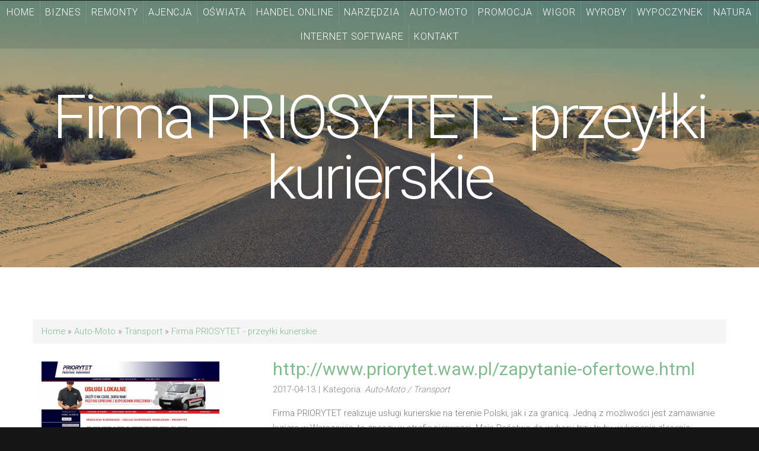

--- FILE ---
content_type: text/html; charset=utf8
request_url: http://www.ma-met.pl/7-auto-moto/40-transport/404381-firma-priosytet-przeylki-kurierskie
body_size: 7241
content:
<!DOCTYPE HTML>
<!--
	Linear by TEMPLATED
    templated.co @templatedco
    Released for free under the Creative Commons Attribution 3.0 license (templated.co/license)
-->
<html>
	<head>
        <base href="http://www.ma-met.pl">
        <meta name="google-site-verification" content="">
        <title>Firma PRIOSYTET - przeyłki kurierskie - MaMet</title>
		<meta http-equiv="content-type" content="text/html; charset=utf-8" />
		<meta name="description" content="" />
		<meta name="keywords" content="" />
		<link href='http://fonts.googleapis.com/css?family=Roboto:400,100,300,700,500,900' rel='stylesheet' type='text/css'>
        <link rel="stylesheet" href="css/bootstrap.min.css" type="text/css" />    
		<script src="http://ajax.googleapis.com/ajax/libs/jquery/1.11.0/jquery.min.js"></script>
        <script src="js/jquery-2.1.3.min.js"></script>
        <script src="js/bootstrap.min.js"></script> 
		<script src="js/skel.min.js"></script>
		<script src="js/skel-panels.min.js"></script>
		<script src="js/init.js"></script>
		<noscript>
			<link rel="stylesheet" href="css/skel-noscript.css" />
			<link rel="stylesheet" href="css/style.css" />
			<link rel="stylesheet" href="css/style-desktop.css" />
		</noscript>
        <link rel="stylesheet" type="text/css" href="css/custom.css" media="all">
	</head>
	<body>

	<!-- Header -->
		<div id="header">
			<div id="nav-wrapper"> 
				<!-- Nav -->
				<nav id="nav">
					<ul>
                        <li><a href="/"><span>Home</span></a></li><li class="dropdown item1"><a href="/1-biznes" title="Biznes"><span>Biznes</span></a><ul class="sub-menu"><li><a href="/1-biznes/1-biura-rachunkowe" title="Biura Rachunkowe"><span>Biura Rachunkowe</span></a></li><li><a href="/1-biznes/2-doradztwo" title="Doradztwo"><span>Doradztwo</span></a></li><li><a href="/1-biznes/3-drukarnie" title="Drukarnie"><span>Drukarnie</span></a></li><li><a href="/1-biznes/4-handel" title="Handel"><span>Handel</span></a></li><li><a href="/1-biznes/5-hurtownie" title="Hurtownie"><span>Hurtownie</span></a></li><li><a href="/1-biznes/8-ubezpieczenia" title="Ubezpieczenia"><span>Ubezpieczenia</span></a></li><li><a href="/1-biznes/10-ekologia" title="Ekologia"><span>Ekologia</span></a></li><li><a href="/1-biznes/72-banki-przelewy-waluty-kantory" title="Banki, Przelewy, Waluty, Kantory"><span>Banki, Przelewy, Waluty, Kantory</span></a></li></ul></li><li class="dropdown item2"><a href="/2-remonty" title="Remonty"><span>Remonty</span></a><ul class="sub-menu"><li><a href="/2-remonty/11-projektowanie" title="Projektowanie"><span>Projektowanie</span></a></li><li><a href="/2-remonty/12-remonty-elektryk-hydraulik" title="Remonty, Elektryk, Hydraulik"><span>Remonty, Elektryk, Hydraulik</span></a></li><li><a href="/2-remonty/13-materialy-budowlane" title="Materiały Budowlane"><span>Materiały Budowlane</span></a></li></ul></li><li class="dropdown item3"><a href="/3-ajencja" title="Ajencja"><span>Ajencja</span></a><ul class="sub-menu"><li><a href="/3-ajencja/14-drzwi-i-okna" title="Drzwi i Okna"><span>Drzwi i Okna</span></a></li><li><a href="/3-ajencja/15-klimatyzacja-i-wentylacja" title="Klimatyzacja i Wentylacja"><span>Klimatyzacja i Wentylacja</span></a></li><li><a href="/3-ajencja/16-nieruchomosci-dzialki" title="Nieruchomości, Działki"><span>Nieruchomości, Działki</span></a></li><li><a href="/3-ajencja/17-domy-mieszkania" title="Domy, Mieszkania"><span>Domy, Mieszkania</span></a></li></ul></li><li class="dropdown item4"><a href="/4-oswiata" title="Oświata"><span>Oświata</span></a><ul class="sub-menu"><li><a href="/4-oswiata/18-placowki-edukacyjne" title="Placówki Edukacyjne"><span>Placówki Edukacyjne</span></a></li><li><a href="/4-oswiata/19-kursy-jezykowe" title="Kursy Językowe"><span>Kursy Językowe</span></a></li><li><a href="/4-oswiata/20-konferencje-sale-szkoleniowe" title="Konferencje, Sale Szkoleniowe"><span>Konferencje, Sale Szkoleniowe</span></a></li><li><a href="/4-oswiata/21-kursy-i-szkolenia" title="Kursy i Szkolenia"><span>Kursy i Szkolenia</span></a></li><li><a href="/4-oswiata/22-tlumaczenia" title="Tłumaczenia"><span>Tłumaczenia</span></a></li></ul></li><li class="dropdown item5"><a href="/5-handel-online" title="Handel Online"><span>Handel Online</span></a><ul class="sub-menu"><li><a href="/5-handel-online/24-bizuteria" title="Biżuteria"><span>Biżuteria</span></a></li><li><a href="/5-handel-online/25-dla-dzieci" title="Dla Dzieci"><span>Dla Dzieci</span></a></li><li><a href="/5-handel-online/26-meble" title="Meble"><span>Meble</span></a></li><li><a href="/5-handel-online/27-wyposazenie-wnetrz" title="Wyposażenie Wnętrz"><span>Wyposażenie Wnętrz</span></a></li><li><a href="/5-handel-online/28-wyposazenie-lazienki" title="Wyposażenie Łazienki"><span>Wyposażenie Łazienki</span></a></li><li><a href="/5-handel-online/29-odziez" title="Odzież"><span>Odzież</span></a></li><li><a href="/5-handel-online/30-sport" title="Sport"><span>Sport</span></a></li><li><a href="/5-handel-online/31-elektronika-rtv-agd" title="Elektronika, RTV, AGD"><span>Elektronika, RTV, AGD</span></a></li><li><a href="/5-handel-online/32-art-dla-zwierzat" title="Art. Dla Zwierząt"><span>Art. Dla Zwierząt</span></a></li><li><a href="/5-handel-online/33-ogrod-rosliny" title="Ogród, Rośliny"><span>Ogród, Rośliny</span></a></li><li><a href="/5-handel-online/34-chemia" title="Chemia"><span>Chemia</span></a></li><li><a href="/5-handel-online/35-art-spozywcze" title="Art. Spożywcze"><span>Art. Spożywcze</span></a></li><li><a href="/5-handel-online/36-materialy-eksploatacyjne" title="Materiały Eksploatacyjne"><span>Materiały Eksploatacyjne</span></a></li><li><a href="/5-handel-online/71-inne-sklepy" title="Inne Sklepy"><span>Inne Sklepy</span></a></li></ul></li><li class="dropdown item6"><a href="/6-narzedzia" title="Narzędzia"><span>Narzędzia</span></a><ul class="sub-menu"><li><a href="/6-narzedzia/37-maszyny" title="Maszyny"><span>Maszyny</span></a></li><li><a href="/6-narzedzia/38-narzedzia" title="Narzędzia"><span>Narzędzia</span></a></li><li><a href="/6-narzedzia/39-przemysl-metalowy" title="Przemysł Metalowy"><span>Przemysł Metalowy</span></a></li></ul></li><li class="dropdown item7"><a href="/7-auto-moto" title="Auto-Moto"><span>Auto-Moto</span></a><ul class="sub-menu"><li><a href="/7-auto-moto/40-transport" title="Transport"><span>Transport</span></a></li><li><a href="/7-auto-moto/41-czesci-samochodowe" title="Części Samochodowe"><span>Części Samochodowe</span></a></li><li><a href="/7-auto-moto/42-wynajem" title="Wynajem"><span>Wynajem</span></a></li><li><a href="/7-auto-moto/43-uslugi-motoryzacyjne" title="Usługi Motoryzacyjne"><span>Usługi Motoryzacyjne</span></a></li><li><a href="/7-auto-moto/44-salony-komisy" title="Salony, Komisy"><span>Salony, Komisy</span></a></li></ul></li><li class="dropdown item8"><a href="/8-promocja" title="Promocja"><span>Promocja</span></a><ul class="sub-menu"><li><a href="/8-promocja/45-agencje-reklamowe" title="Agencje Reklamowe"><span>Agencje Reklamowe</span></a></li><li><a href="/8-promocja/46-materialy-reklamowe" title="Materiały Reklamowe"><span>Materiały Reklamowe</span></a></li><li><a href="/8-promocja/47-inne-agencje" title="Inne Agencje"><span>Inne Agencje</span></a></li></ul></li><li class="dropdown item9"><a href="/9-wigor" title="Wigor"><span>Wigor</span></a><ul class="sub-menu"><li><a href="/9-wigor/48-imprezy-integracyjne" title="Imprezy Integracyjne"><span>Imprezy Integracyjne</span></a></li><li><a href="/9-wigor/49-hobby" title="Hobby"><span>Hobby</span></a></li><li><a href="/9-wigor/50-zajecia-sportowe-i-rekreacyjne" title="Zajęcia Sportowe i Rekreacyjne"><span>Zajęcia Sportowe i Rekreacyjne</span></a></li></ul></li><li class="dropdown item10"><a href="/10-wyroby" title="Wyroby"><span>Wyroby</span></a><ul class="sub-menu"><li><a href="/10-wyroby/51-informatyczne" title="Informatyczne"><span>Informatyczne</span></a></li><li><a href="/10-wyroby/52-restauracje-catering" title="Restauracje, Catering"><span>Restauracje, Catering</span></a></li><li><a href="/10-wyroby/53-fotografia" title="Fotografia"><span>Fotografia</span></a></li><li><a href="/10-wyroby/54-adwokaci-porady-prawne" title="Adwokaci, Porady Prawne"><span>Adwokaci, Porady Prawne</span></a></li><li><a href="/10-wyroby/55-slub-i-wesele" title="Ślub i Wesele"><span>Ślub i Wesele</span></a></li><li><a href="/10-wyroby/56-weterynaryjne-hodowla-zwierzat" title="Weterynaryjne, Hodowla Zwierząt"><span>Weterynaryjne, Hodowla Zwierząt</span></a></li><li><a href="/10-wyroby/57-sprzatanie-porzadkowanie" title="Sprzątanie, Porządkowanie"><span>Sprzątanie, Porządkowanie</span></a></li><li><a href="/10-wyroby/58-serwis" title="Serwis"><span>Serwis</span></a></li><li><a href="/10-wyroby/59-opieka" title="Opieka"><span>Opieka</span></a></li><li><a href="/10-wyroby/70-inne-uslugi" title="Inne Usługi"><span>Inne Usługi</span></a></li></ul></li><li class="dropdown item11"><a href="/11-wypoczynek" title="Wypoczynek"><span>Wypoczynek</span></a><ul class="sub-menu"><li><a href="/11-wypoczynek/60-hotele-i-noclegi" title="Hotele i Noclegi"><span>Hotele i Noclegi</span></a></li><li><a href="/11-wypoczynek/61-podroze" title="Podróże"><span>Podróże</span></a></li><li><a href="/11-wypoczynek/62-wypoczynek" title="Wypoczynek"><span>Wypoczynek</span></a></li></ul></li><li class="dropdown item12"><a href="/12-natura" title="Natura"><span>Natura</span></a><ul class="sub-menu"><li><a href="/12-natura/63-dietetyka-odchudzanie" title="Dietetyka, Odchudzanie"><span>Dietetyka, Odchudzanie</span></a></li><li><a href="/12-natura/64-kosmetyki" title="Kosmetyki"><span>Kosmetyki</span></a></li><li><a href="/12-natura/65-leczenie" title="Leczenie"><span>Leczenie</span></a></li><li><a href="/12-natura/66-salony-kosmetyczne" title="Salony Kosmetyczne"><span>Salony Kosmetyczne</span></a></li><li><a href="/12-natura/67-sprzet-medyczny" title="Sprzęt Medyczny"><span>Sprzęt Medyczny</span></a></li></ul></li><li class="dropdown item13"><a href="/14-internet-software" title="Internet Software"><span>Internet Software</span></a><ul class="sub-menu"><li><a href="/14-internet-software/68-oprogramowanie" title="Oprogramowanie"><span>Oprogramowanie</span></a></li><li><a href="/14-internet-software/69-strony-internetowe" title="Strony Internetowe"><span>Strony Internetowe</span></a></li></ul></li><li><a href="/0-kontakt"><span>Kontakt</span></a></li>
					</ul>
				</nav>
			</div>
			<div class="container"> 
				
				<!-- Logo -->
				<div id="logo">
					<h1><a href="#">Firma PRIOSYTET - przeyłki kurierskie</a></h1>
				</div>
			</div>
		</div>
	<!-- Header --> 

	<!-- Main -->
		<div id="main">
			<div id="content" class="container">
				<section>
                    <div class="breadcrumb">
                        <a href="/">Home</a> &raquo; <a href="/7-auto-moto">Auto-Moto</a> &raquo; <a href="/7-auto-moto/40-transport">Transport</a> &raquo; <a href="/7-auto-moto/40-transport/404381-firma-priosytet-przeylki-kurierskie">Firma PRIOSYTET - przeyłki kurierskie</a>
                    </div>        
                    <div class="articleContent">
    <div class="col-xs-12 col-ms-4 col-sm-4 col-md-4 col-lg-4">
        <div class="image"><img  class="img-thubnail" src="img_www/priorytet_waw_pl.jpg" alt="zamawianie kuriera w warszawie" /></div> 
        <div class="hr-20"></div>
    </div>
    <div class="col-xs-12 col-ms-8 col-sm-8 col-md-8 col-lg-8">
        <div class="title">
            <strong><a href="http://www.priorytet.waw.pl/zapytanie-ofertowe.html" title="www.priorytet.waw.pl/zapytanie-ofertowe.html" >http://www.priorytet.waw.pl/zapytanie-ofertowe.html</a></strong>
            <div class="hr-10"></div>
        </div>
        <div class="info">
            <span>2017-04-13</span><span class="separator">|</span><span>Kategoria: <i>Auto-Moto / Transport</i></span>
        </div>
        <div class="text">
            <p>Firma PRIORYTET realizuje usługi kurierskie na terenie Polski, jak i za granicą. Jedną z możliwości jest zamawianie kuriera w Warszawie, to znaczy w strefie pierwszej.
Mają Państwo do wyboru trzy tryby wykonania zlecenia: ekonomiczny, standardowy oraz ekspresowy, zależnie od potrzeb. Jest to bardzo korzystna oferta, ponieważ oferowane usługi są wykonywane szybko - realizacja w trybie standardowym nie powinna zająć więcej niż 3 godziny. Jednak decydując się na zamawianie kuriera w Warszawie, prosimy o uważne zapoznanie się z mapą stref, ponieważ może okazać się, że Państwa zamówienie wykracza poza strefę pierwszą, czyli dotyczy strefy drugiej. W takiej sytuacji wydłuża się czas realizacji usługi.</p>
        </div>
        <div class="hr-20"></div>
    </div>
    <div class="clr"></div>
    <div class="social">
        <div class="col-xs-12 col-ms-12 col-sm-12 col-md-12 col-lg-12">
<script>
    (function (d, s, id) {
        var js, fjs = d.getElementsByTagName(s)[0];
        if (d.getElementById(id)) {
            return;
        }
        js = d.createElement(s);
        js.id = id;
        js.src = "//connect.facebook.net/pl_PL/all.js#xfbml=1";
        fjs.parentNode.insertBefore(js, fjs);
    }(document, 'script', 'facebook-jssdk'));
</script>

<a rel="nofollow" href="https://twitter.com/share" class="twitter-share-button" data-count="none" data-via="vedutapl">Tweet</a>
<script type="text/javascript" src="//platform.twitter.com/widgets.js"></script>

<div class="fb-like" data-href="http://www.ma-met.pl/7-auto-moto/40-transport/404381-firma-priosytet-przeylki-kurierskie" data-send="true" data-width="450" data-show-faces="false" data-font="lucida grande"></div>
</div>
    </div>
    <div class="hr-20"></div>
    <div class="tab-panel">
        <ul class="nav nav-tabs" role="tablist">
    <li><a href="#add-comment" role="tab" data-toggle="tab">Dodaj Komentarz</a></li>
    <li><a href="#share-page" role="tab" data-toggle="tab">Poleć stronę</a></li>
    <li><a href="#report" role="tab" data-toggle="tab">Wpis zawiera błędy</a></li>
    <li><a href="#modify" role="tab" data-toggle="tab">Modyfikuj wpis</a></li>
</ul>

<div class="tab-content">
    <div class="hr-20"></div>
    
    <div class="tab-pane" id="add-comment">
        <form action="" method="post" role="form">
            <div class="form-group col-xs-12 col-ms-12 col-sm-6 col-md-6 col-lg-6">
                <label for="login1">Imię</label>
                <input name="login" id="login1" class="form-control" pattern="[a-zA-Z0-9]{3,}" required="" type="text">
            </div>
            <div class="hr-10"></div>
            <div class="form-group col-xs-12 col-ms-12 col-sm-6 col-md-6 col-lg-6">
                    <label for="email1">E-mail</label>
                    <input name="email" id="email1" class="form-control" pattern="[a-z0-9._%+-]+@[a-z0-9.-]+\.[a-z]{2,4}$" required="" type="email">
            </div>
            <div class="hr-10"></div>
            <div class="form-group col-xs-12 col-ms-12 col-sm-6 col-md-6 col-lg-6">
                <label for="message1">Twój komentarz</label>
                <textarea name="message" id="message1" rows="4" class="form-control" required=""></textarea>
            </div>
            <div class="hr-10"></div>
            <div class="col-xs-12 col-ms-12 col-sm-12 col-md-12 col-lg-12 btn-group ">
                <input name="submit" value="Wyślij" class="btn btn-default btn-success" type="submit">
                <input value="Wyczyść" type="reset" class="btn btn-default btn-warning">
            </div>
        </form>
        <div class="hr-30"></div>
    </div>
    

    
    <div class="tab-pane" id="share-page">
        <form action="" method="post" role="form">
            <div class="form-group">
                <div class="col-xs-12 col-ms-12 col-sm-12 col-md-12 col-lg-12">
                    <label for="www2">Polecana strona</label>
                    <div class="hr-10"></div>
                    <input name="www" id="www2" class="form-control" type="url" value="http://www.ma-met.pl/7-auto-moto/40-transport/404381-firma-priosytet-przeylki-kurierskie">
                </div>
                <div class="hr-10"></div>
                <div class="col-xs-12 col-ms-12 col-sm-8 col-md-8 col-lg-8 ">
                    <label for="imie2">Imię</label>
                    <input name="imie" id="imie2" class="form-control" pattern="[a-zA-Z0-9]{3,}" required="" type="text">
                </div>
                <div class="hr-10"></div>
                <div class="col-xs-12 col-ms-12 col-sm-8 col-md-8 col-lg-8 ">
                    <label for="email2">E-mail</label>
                    <input name="email" id="email2" class="form-control" pattern="[a-z0-9._%+-]+@[a-z0-9.-]+\.[a-z]{2,4}$" required="" type="email">
                </div>
                <div class="hr-10"></div>
                <div class="col-xs-12 col-ms-12 col-sm-12 col-md-12 col-lg-12 ">
                    <input name="submit" class="btn btn-default" value="Poleć stronę" type="submit">
                </div> 
                <div class="hr-30"></div>
            </div>
        </form>
    </div>
    


    
    <div class="tab-pane" id="report">
        <form action="" method="post" role="form">
            <div class="form-group">
                <div class="formTitle">Określ problem</div>
                <div class="hr-20"></div>
                <div class="col-xs-12 col-ms-12 col-sm-12 col-md-12 col-lg-12">
                    <label for="www3">Zgłaszana strona</label>
                    <div class="hr-10"></div>
                    <input name="www" id="www3" class="form-control" type="url" value="http://www.ma-met.pl/7-auto-moto/40-transport/404381-firma-priosytet-przeylki-kurierskie">
                </div>
                <div class="hr-10"></div>
                <div class="col-xs-12 col-ms-12 col-sm-12 col-md-12 col-lg-12 radio"> 
                    <label for="work"><input type="radio" id="work" name="type" value="1" checked="checked">Strona nie działa</label><br>
                    <label for="redirect"><input type="radio" id="redirect" name="type" value="2">Domane jest przekierowana</label><br>
                    <label for="server"><input type="radio" id="server" name="type" value="3">Serwer nie odpowiada</label><br>
                    <label for="error"><input type="radio" id="error" name="type" value="4">Błąd 404</label><br>
                    <label for="none"><input type="radio" id="none" name="type" value="5">Na docelowej stronie są inne dane</label><br>
                    <label for="other"><input type="radio" id="other" name="type" value="0">Inny ...</label>
                </div> 
                <div class="hr-30"></div>
                <div class="col-xs-12 col-ms-12 col-sm-6 col-md-6 col-lg-6 ">
                    <label for="imie3">Imię</label>
                    <input name="imie" id="imie3" class="form-control" placeholder="Imię" pattern="[a-zA-Z0-9]{3,}" required="" type="text">
                </div> 
                <div class="hr-10"></div>
                <div class="col-xs-12 col-ms-12 col-sm-6 col-md-6 col-lg-6 ">
                    <label for="email3">E-mail</label>
                    <input name="email" id="email3" class="form-control" placeholder="E-Mail" pattern="[a-z0-9._%+-]+@[a-z0-9.-]+\.[a-z]{2,4}$" required="" type="email">
                </div>
                <div class="hr-10"></div>
                <div class="col-xs-12 col-ms-12 col-sm-12 col-md-12 col-lg-12 ">
                    <input name="submit" class="btn btn-default" value="Wyślij Zgłoszenie" type="submit">
                </div> 
            </div>
            <div class="hr-30"></div>
        </form>
    </div>
    


    
    <div class="tab-pane" id="modify">
        <form action="" method="post" role="form"> 
            <div class="form-group">
                <div class="col-xs-12 col-ms-12 col-sm-2 col-md-2 col-lg-2 ">
                    <label for="login4">Login</label>
                </div>
                <div class="col-xs-12 col-ms-12 col-sm-10 col-md-10 col-lg-10 ">
                    <input name="login" id="login4" class="form-control" placeholder="Login" pattern="[a-zA-Z0-9]{3,}" required="" type="text">
                </div>
                <div class="hr-10"></div>
                <div class="col-xs-12 col-ms-12 col-sm-2 col-md-2 col-lg-2 ">
                    <label for="haslo4">Hasło</label>
                </div>
                <div class="col-xs-12 col-ms-12 col-sm-10 col-md-10 col-lg-10 ">
                    <input name="haslo" id="haslo4" class="form-control" placeholder="Hasło" pattern="[a-zA-Z0-9]{3,}" required="" type="password">
                </div>
                <div class="hr-10"></div>
                <div class="col-xs-12 col-ms-12 col-sm-10 col-md-10 col-lg-10 col-sm-offset-2 col-md-offset-2 col-lg-offset-2">
                    <input name="submit" class="btn btn-default" value="Zaloguj" type="submit">
                </div>  
                <div class="hr-30"></div>
            </div>
        </form>
    </div>
    
</div>
    </div>
    <div class="hr-20"></div>
    
        <div class="similar col-xs-12 col-ms-12 col-sm-12 col-md-12 col-lg-12">
            <div class="title">
                <h2>Przeczytać warto:</h2>
                <div class="hr-10"></div>
            </div>
            <div class="article row"><div class="col-xs-4 col-ms-3 col-sm-3 col-md-3 col-lg-3 thumbOuter"><img class="thumb" src="/img_www/none.jpg" alt="Sklep motocyklowy" /></div><div class="col-xs-8 col-ms-9 col-sm-9 col-md-9 col-lg-9"><h5><a href="/7-auto-moto/43-uslugi-motoryzacyjne/637962-sklep-motocyklowy">Sklep motocyklowy</a></h5> <p>Firma Jan-Mar już od wielu lat prowadzi sklep, gdzie możecie otrzymać najlepsze maszyny, kaski motocyklowe, odzież do jazdy na tych szybkich maszynach oraz wiele innych. Zapraszamy Was również do obejrzenia naszych skuterów, specjalnych samochodów oraz pozostałych maszyn do jazdy.
  Kaski motocyklowe to jeden...</p><div class="clr"></div></div></div><div class="hr-30"></div><div class="article row"><div class="col-xs-4 col-ms-3 col-sm-3 col-md-3 col-lg-3 thumbOuter"><img class="thumb" src="/img_www/none.jpg" alt="Sprzedaż części układu napędowego do motocykli" /></div><div class="col-xs-8 col-ms-9 col-sm-9 col-md-9 col-lg-9"><h5><a href="/7-auto-moto/41-czesci-samochodowe/338328-sprzedaz-czesci-ukladu-napedowego-do-motocykli">Sprzedaż części układu napędowego do motocykli</a></h5> <p>Oryginalny, objęty gwarancją producenta układ napędowy do motocykla zakupimy w powszechnie polecanym internetowym sklepie, o nazwie CzęściDoMotocykli, stawiającym na kompleksową obsługę i szybką wysyłkę zamówionego towaru. Proponowane w tym punkcie części zamienne i eksploatacyjne są fabrycznie nowe, z...</p><div class="clr"></div></div></div><div class="hr-30"></div><div class="article row"><div class="col-xs-4 col-ms-3 col-sm-3 col-md-3 col-lg-3 thumbOuter"><img class="thumb" src="/img_www/renault_dyszkiewicz_pl.jpg" alt="Najlepsze miejsce dla samochodu" /></div><div class="col-xs-8 col-ms-9 col-sm-9 col-md-9 col-lg-9"><h5><a href="/7-auto-moto/44-salony-komisy/721791-najlepsze-miejsce-dla-samochodu">Najlepsze miejsce dla samochodu</a></h5> <p>Powinniśmy dbać o nasz pojazd jako profesjonalni kierowcy. Nie możemy pozwolić, żeby cokolwiek złego się z nim działo. Właśnie dlatego zdecydowaliśmy się odwiedzać autoryzowany serwis renault Warszawa. Z opinii przeczytanych w internecie, a teraz również z własnego doświadczenia wiemy doskonale, że je...</p><div class="clr"></div></div></div><div class="hr-30"></div><div class="article row"><div class="col-xs-4 col-ms-3 col-sm-3 col-md-3 col-lg-3 thumbOuter"><img class="thumb" src="/img_www/dacia_dyszkiewicz_pl.jpg" alt="Dacia w Ursynowie" /></div><div class="col-xs-8 col-ms-9 col-sm-9 col-md-9 col-lg-9"><h5><a href="/7-auto-moto/44-salony-komisy/721770-dacia-w-ursynowie">Dacia w Ursynowie</a></h5> <p>Jeśli z naszym samochodem dzieje się coś nie tak, to na pewno powinniśmy odwiedzić takie miejsce jak autoryzowany samochodowy serwis dacia Ursynów. To tutaj znajdziemy cały zespół profesjonalnych mechaników, którzy od ręki zajmą sie naszym własnym pojazdem i zadbają o to, by działał w pełni poprawnie....</p><div class="clr"></div></div></div><div class="hr-30"></div><div class="article row"><div class="col-xs-4 col-ms-3 col-sm-3 col-md-3 col-lg-3 thumbOuter"><img class="thumb" src="/img_www/none.jpg" alt="Duży wybór opon do pojazdów rolniczych" /></div><div class="col-xs-8 col-ms-9 col-sm-9 col-md-9 col-lg-9"><h5><a href="/7-auto-moto/41-czesci-samochodowe/415281-duzy-wybor-opon-do-pojazdow-rolniczych">Duży wybór opon do pojazdów rolniczych</a></h5> <p>Jeżeli chodzi o opony do traktora, kombajnu czy innych pojazdów i maszyn rolniczych, na rynku nie brakuje atrakcyjnych cenowo propozycji, spełniających najwyższe parametry techniczne. Rozbudowaną kategorię opon rolniczych i przemysłowych posiada w swojej ofercie serwis Torus, świadczący też usługi mobilne, ...</p><div class="clr"></div></div></div><div class="hr-30"></div>
        </div>
        <div class="hr-20"></div>
    
</div>


				</section>
			</div>
		</div>
	<!-- /Main -->

	<!-- Tweet -->
		<div id="tweet">
			<div class="container">
				<section>
                    
                        <div class="row">
                            <div class="6u">	
                                <h4>Losowe posty</h4>
                                <ul><li><a href="/7-auto-moto/41-czesci-samochodowe/311199-serwisowanie-klimatyzacji-samochodowej" title="Serwisowanie klimatyzacji samochodowej">Serwisowanie klimatyzacji samochodowej</a></li><li><a href="/7-auto-moto/43-uslugi-motoryzacyjne/687057-roznorodne-naszywki-patriotyczne-" title="Różnorodne naszywki patriotyczne.">Różnorodne naszywki patriotyczne.</a></li><li><a href="/7-auto-moto/44-salony-komisy/312085-profesjonalne-fryzury-slubne-i-nie-tylko" title="Profesjonalne fryzury ślubne i nie tylko">Profesjonalne fryzury ślubne i nie tylko</a></li><li><a href="/7-auto-moto/44-salony-komisy/721791-najlepsze-miejsce-dla-samochodu" title="Najlepsze miejsce dla samochodu">Najlepsze miejsce dla samochodu</a></li><li><a href="/7-auto-moto/44-salony-komisy/404144-zakup-lub-wynajem-samochodow-ciezarowych" title="Zakup lub wynajem samochodów ciężarowych">Zakup lub wynajem samochodów ciężarowych</a></li><li><a href="/7-auto-moto/42-wynajem/311976-wynajem-samochodow-krakow-katowice-warszawa" title="Wynajem samochodów Kraków, Katowice, Warszawa">Wynajem samochodów Kraków, Katowice, Warszawa</a></li></ul>
                            </div>
                            <div class="6u">
                                <h4>Najnowsze posty:</h4>
                                <ul><li><a href="/5-handel-online/71-inne-sklepy/942417-ponczo-dla-maluchow-na-zime" title="Ponczo dla maluchów na zimę">Ponczo dla maluchów na zimę</a></li><li><a href="/5-handel-online/71-inne-sklepy/941298-narzedzia-do-precyzyjnych-prac-" title="Narzędzia do precyzyjnych prac.">Narzędzia do precyzyjnych prac.</a></li><li><a href="/4-oswiata/18-placowki-edukacyjne/941035-znajdz-swoja-sciezke-kariery-" title="Znajdź swoją ścieżkę kariery.">Znajdź swoją ścieżkę kariery.</a></li><li><a href="/6-narzedzia/39-przemysl-metalowy/941005--innowacyjne-narzedzia-polerskie-dla-tworzyw-" title="**Innowacyjne narzędzia polerskie dla tworzyw**">**Innowacyjne narzędzia polerskie dla tworzyw**</a></li><li><a href="/5-handel-online/71-inne-sklepy/940640-eleganckie-zapachy-dla-kobiet-" title="Eleganckie zapachy dla kobiet.">Eleganckie zapachy dla kobiet.</a></li><li><a href="/6-narzedzia/39-przemysl-metalowy/940481-rury-stalowe-o-wysokiej-trwalosci" title="Rury stalowe o wysokiej trwałości">Rury stalowe o wysokiej trwałości</a></li></ul>
                            </div>
                        </div>
                     
				</section>
			</div>
		</div>
	<!-- /Tweet -->

	<!-- Footer -->
		<div id="footer">
			<div class="container">
				<section>
					<ul class="contact">
						<li><a href="#" class="fa fa-twitter"><span>Twitter</span></a></li>
						<li class="active"><a href="#" class="fa fa-facebook"><span>Facebook</span></a></li>
						<li><a href="#" class="fa fa-dribbble"><span>Pinterest</span></a></li>
						<li><a href="#" class="fa fa-tumblr"><span>Google+</span></a></li>
					</ul>
				</section>
			</div>
		</div>
	<!-- /Footer -->

	<!-- Copyright -->
		<div id="copyright">
            <div class="container">
                <p>www.ma-met.pl</p>
                <p>Design: <a rel="nofollow" href="http://templated.co">TEMPLATED</a> Images: <a rel="nofollow" href="http://unsplash.com">Unsplash</a> (<a rel="nofollow" href="http://unsplash.com/cc0">CC0</a>)</p>
			</div>
		</div>

	</body>
</html>



                



        

 	
        





--- FILE ---
content_type: text/css
request_url: http://www.ma-met.pl/css/custom.css
body_size: 521
content:
img {max-width: 100%;}
.clr {clear: both;}
.hr-10 {clear:both; margin:0 0 10px 0;}
.hr-20 {clear:both; margin:0 0 20px 0;}
.hr-30 {clear:both; margin:0 0 30px 0;}
.hr-40 {clear:both; margin:0 0 40px 0;}
.hr-50 {clear:both; margin:0 0 50px 0;}

.breadcrumb {margin-bottom:30px;}
.articleBox {margin:0 0 40px 0;}
.title {font-size:30px; margin:0 0 5px 0;}
.title h2 {font-size:30px; line-height:36px; margin-top:0;}
.title strong {font-weight: normal;}
.info {margin:0 0 15px 0; color:#878787;}
.info span {margin:0 5px 0 0;}
.tab-pane {text-align: left;}
.social {text-align: left;}
.similar {text-align: left;}
.similar  h5 {font-size:20px;}
.contact {text-align: left;}

#nav-wrapper {z-index: 1000;}
#nav > ul > li > a {padding:0.5em;}
#nav > ul > li > ul {position: absolute; background: rgba(0, 0, 0, 0.5) none repeat scroll 0 0; z-index: 10000;}
#nav > ul > li > ul li a {  color: #fff; display: block; font-size: 18px; padding: 10px 20px; white-space: nowrap; text-align: left;}
#nav > ul > li:hover > ul {display: block;}

#tweet h4 {color:#fff; font-size:2em; margin-bottom:20px; position: relative; z-index: 100;}
#tweet ul {position: relative; z-index: 100;}
#tweet a {color:#fff;}

#footer {text-align: center; }
#footer ul {display:inline-block;}
#copyright p {color: #878787;}

--- FILE ---
content_type: text/css
request_url: http://www.ma-met.pl/css/style-desktop.css
body_size: 484
content:
/*
	Linear by TEMPLATED
    templated.co @templatedco
    Released for free under the Creative Commons Attribution 3.0 license (templated.co/license)
*/

/*********************************************************************************/
/* Basic                                                                         */
/*********************************************************************************/

	body
	{
	}

	body,input,textarea,select
	{
	}

	header
	{
		margin-bottom: 1.6em;
	}
	
		header h2
		{
			font-size: 3.4em;
		}

		header .byline
		{
			font-size: 1.7em;
		}

/*********************************************************************************/
/* Header                                                                        */
/*********************************************************************************/

	#header
	{
		padding: 10em 0 6em 0;
	}

	.homepage #header
	{
		padding: 16em 0 12em 0;
	}

/*********************************************************************************/
/* Main                                                                          */
/*********************************************************************************/

	#main
	{
		padding: 6em 0em;
	}
	
	.homepage #content header h2
	{
		padding: 0.70em 0em;
		font-size: 2.2em;
	}

	#sidebar h2
	{
		font-size: 2.4em;
	}

/*********************************************************************************/
/* Footer                                                                        */
/*********************************************************************************/
	
	#footer
	{
		padding: 6em 0em;
	}
	
/*********************************************************************************/
/* Featured                                                                      */
/*********************************************************************************/
	
	#featured
	{
		padding: 6em 0em;
	}
	
	#featured h3
	{
		padding: 1.5em 0em;
		font-size: 1.6em;
	}

	#featured header
	{
		margin-bottom: 3em;
	}
	
	#featured p
	{
		line-height: 2em;
		font-size: 1.2em;
	}
	
/*********************************************************************************/
/* Tweet                                                                         */
/*********************************************************************************/
	
	#tweet
	{
		padding: 6em 0em;
	}

	#tweet blockquote
	{
		margin: 0;
		padding: 1em 4em;
		line-height: 1.5em;
		font-size: 1.8em;
	}	